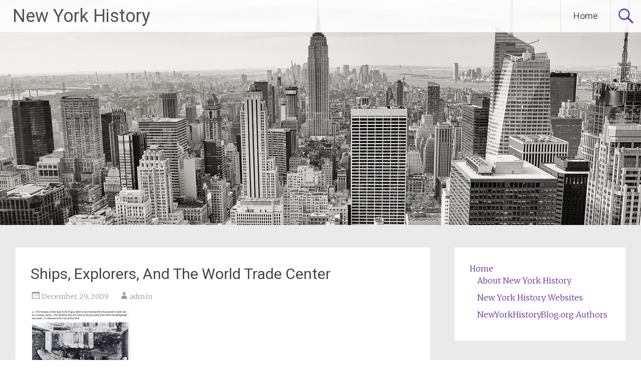

--- FILE ---
content_type: text/html; charset=UTF-8
request_url: https://www.newyorkhistoryblog.com/2009/12/ships-explorers-and-the-world-trade-center.html
body_size: 11417
content:
<!DOCTYPE html>
<html lang="en-US" prefix="og: http://ogp.me/ns#">
<head>
<meta charset="UTF-8">
<meta name="viewport" content="width=device-width, initial-scale=1">
<title>Ships, Explorers, And The World Trade Center - New York History</title>
<link rel="profile" href="https://gmpg.org/xfn/11">
<link rel="pingback" href="https://www.newyorkhistoryblog.com/xmlrpc.php">
<meta name='robots' content='max-image-preview:large' />

<!-- This site is optimized with the Yoast SEO plugin v3.0.7 - https://yoast.com/wordpress/plugins/seo/ -->
<meta name="keywords" content="Archaeology, Maritime History, New Amsterdam, New Netherland, New York City, Shipwrecks"/>
<link rel="canonical" href="https://www.newyorkhistoryblog.com/2009/12/ships-explorers-and-the-world-trade-center.html" />
<meta property="og:locale" content="en_US" />
<meta property="og:type" content="article" />
<meta property="og:title" content="Ships, Explorers, And The World Trade Center - New York History" />
<meta property="og:description" content="In 1916 the burnt timbers of what some believe is a 17th-century ship&#8217;s keel (the remains of Adriaen Block&#8217;s Tiger, forerunner of the Onrust) were discovered at the site of the future World Trade Center. You can read about that at one of my favorite blogs, The Old Salt Blog. Later, an ancient anchor and &hellip;" />
<meta property="og:url" content="https://www.newyorkhistoryblog.com/2009/12/ships-explorers-and-the-world-trade-center.html" />
<meta property="og:site_name" content="New York History" />
<meta property="article:tag" content="Archaeology" />
<meta property="article:tag" content="Maritime History" />
<meta property="article:tag" content="New Amsterdam" />
<meta property="article:tag" content="New Netherland" />
<meta property="article:tag" content="New York City" />
<meta property="article:tag" content="Shipwrecks" />
<meta property="article:section" content="Exhibits" />
<meta property="article:published_time" content="2009-12-29T17:35:07+00:00" />
<meta property="og:image" content="http://2.bp.blogspot.com/_sUCs1pBBpqo/Szo8gO1x_LI/AAAAAAAADD4/6G2ZAJfb2gY/s200/tijger.jpg" />
<!-- / Yoast SEO plugin. -->

<link rel='dns-prefetch' href='//fonts.googleapis.com' />
<link rel='dns-prefetch' href='//s.w.org' />
<link rel="alternate" type="application/rss+xml" title="New York History &raquo; Feed" href="https://www.newyorkhistoryblog.com/feed" />
<link rel="alternate" type="application/rss+xml" title="New York History &raquo; Comments Feed" href="https://www.newyorkhistoryblog.com/comments/feed" />
<link rel="alternate" type="application/rss+xml" title="New York History &raquo; Ships, Explorers, And The World Trade Center Comments Feed" href="https://www.newyorkhistoryblog.com/2009/12/ships-explorers-and-the-world-trade-center.html/feed" />
<script type="text/javascript">
window._wpemojiSettings = {"baseUrl":"https:\/\/s.w.org\/images\/core\/emoji\/14.0.0\/72x72\/","ext":".png","svgUrl":"https:\/\/s.w.org\/images\/core\/emoji\/14.0.0\/svg\/","svgExt":".svg","source":{"concatemoji":"https:\/\/www.newyorkhistoryblog.com\/wp-includes\/js\/wp-emoji-release.min.js?ver=6.0.11"}};
/*! This file is auto-generated */
!function(e,a,t){var n,r,o,i=a.createElement("canvas"),p=i.getContext&&i.getContext("2d");function s(e,t){var a=String.fromCharCode,e=(p.clearRect(0,0,i.width,i.height),p.fillText(a.apply(this,e),0,0),i.toDataURL());return p.clearRect(0,0,i.width,i.height),p.fillText(a.apply(this,t),0,0),e===i.toDataURL()}function c(e){var t=a.createElement("script");t.src=e,t.defer=t.type="text/javascript",a.getElementsByTagName("head")[0].appendChild(t)}for(o=Array("flag","emoji"),t.supports={everything:!0,everythingExceptFlag:!0},r=0;r<o.length;r++)t.supports[o[r]]=function(e){if(!p||!p.fillText)return!1;switch(p.textBaseline="top",p.font="600 32px Arial",e){case"flag":return s([127987,65039,8205,9895,65039],[127987,65039,8203,9895,65039])?!1:!s([55356,56826,55356,56819],[55356,56826,8203,55356,56819])&&!s([55356,57332,56128,56423,56128,56418,56128,56421,56128,56430,56128,56423,56128,56447],[55356,57332,8203,56128,56423,8203,56128,56418,8203,56128,56421,8203,56128,56430,8203,56128,56423,8203,56128,56447]);case"emoji":return!s([129777,127995,8205,129778,127999],[129777,127995,8203,129778,127999])}return!1}(o[r]),t.supports.everything=t.supports.everything&&t.supports[o[r]],"flag"!==o[r]&&(t.supports.everythingExceptFlag=t.supports.everythingExceptFlag&&t.supports[o[r]]);t.supports.everythingExceptFlag=t.supports.everythingExceptFlag&&!t.supports.flag,t.DOMReady=!1,t.readyCallback=function(){t.DOMReady=!0},t.supports.everything||(n=function(){t.readyCallback()},a.addEventListener?(a.addEventListener("DOMContentLoaded",n,!1),e.addEventListener("load",n,!1)):(e.attachEvent("onload",n),a.attachEvent("onreadystatechange",function(){"complete"===a.readyState&&t.readyCallback()})),(e=t.source||{}).concatemoji?c(e.concatemoji):e.wpemoji&&e.twemoji&&(c(e.twemoji),c(e.wpemoji)))}(window,document,window._wpemojiSettings);
</script>
<style type="text/css">
img.wp-smiley,
img.emoji {
	display: inline !important;
	border: none !important;
	box-shadow: none !important;
	height: 1em !important;
	width: 1em !important;
	margin: 0 0.07em !important;
	vertical-align: -0.1em !important;
	background: none !important;
	padding: 0 !important;
}
</style>
	<link rel='stylesheet' id='wp-block-library-css'  href='https://www.newyorkhistoryblog.com/wp-includes/css/dist/block-library/style.min.css?ver=6.0.11' type='text/css' media='all' />
<style id='global-styles-inline-css' type='text/css'>
body{--wp--preset--color--black: #000000;--wp--preset--color--cyan-bluish-gray: #abb8c3;--wp--preset--color--white: #ffffff;--wp--preset--color--pale-pink: #f78da7;--wp--preset--color--vivid-red: #cf2e2e;--wp--preset--color--luminous-vivid-orange: #ff6900;--wp--preset--color--luminous-vivid-amber: #fcb900;--wp--preset--color--light-green-cyan: #7bdcb5;--wp--preset--color--vivid-green-cyan: #00d084;--wp--preset--color--pale-cyan-blue: #8ed1fc;--wp--preset--color--vivid-cyan-blue: #0693e3;--wp--preset--color--vivid-purple: #9b51e0;--wp--preset--gradient--vivid-cyan-blue-to-vivid-purple: linear-gradient(135deg,rgba(6,147,227,1) 0%,rgb(155,81,224) 100%);--wp--preset--gradient--light-green-cyan-to-vivid-green-cyan: linear-gradient(135deg,rgb(122,220,180) 0%,rgb(0,208,130) 100%);--wp--preset--gradient--luminous-vivid-amber-to-luminous-vivid-orange: linear-gradient(135deg,rgba(252,185,0,1) 0%,rgba(255,105,0,1) 100%);--wp--preset--gradient--luminous-vivid-orange-to-vivid-red: linear-gradient(135deg,rgba(255,105,0,1) 0%,rgb(207,46,46) 100%);--wp--preset--gradient--very-light-gray-to-cyan-bluish-gray: linear-gradient(135deg,rgb(238,238,238) 0%,rgb(169,184,195) 100%);--wp--preset--gradient--cool-to-warm-spectrum: linear-gradient(135deg,rgb(74,234,220) 0%,rgb(151,120,209) 20%,rgb(207,42,186) 40%,rgb(238,44,130) 60%,rgb(251,105,98) 80%,rgb(254,248,76) 100%);--wp--preset--gradient--blush-light-purple: linear-gradient(135deg,rgb(255,206,236) 0%,rgb(152,150,240) 100%);--wp--preset--gradient--blush-bordeaux: linear-gradient(135deg,rgb(254,205,165) 0%,rgb(254,45,45) 50%,rgb(107,0,62) 100%);--wp--preset--gradient--luminous-dusk: linear-gradient(135deg,rgb(255,203,112) 0%,rgb(199,81,192) 50%,rgb(65,88,208) 100%);--wp--preset--gradient--pale-ocean: linear-gradient(135deg,rgb(255,245,203) 0%,rgb(182,227,212) 50%,rgb(51,167,181) 100%);--wp--preset--gradient--electric-grass: linear-gradient(135deg,rgb(202,248,128) 0%,rgb(113,206,126) 100%);--wp--preset--gradient--midnight: linear-gradient(135deg,rgb(2,3,129) 0%,rgb(40,116,252) 100%);--wp--preset--duotone--dark-grayscale: url('#wp-duotone-dark-grayscale');--wp--preset--duotone--grayscale: url('#wp-duotone-grayscale');--wp--preset--duotone--purple-yellow: url('#wp-duotone-purple-yellow');--wp--preset--duotone--blue-red: url('#wp-duotone-blue-red');--wp--preset--duotone--midnight: url('#wp-duotone-midnight');--wp--preset--duotone--magenta-yellow: url('#wp-duotone-magenta-yellow');--wp--preset--duotone--purple-green: url('#wp-duotone-purple-green');--wp--preset--duotone--blue-orange: url('#wp-duotone-blue-orange');--wp--preset--font-size--small: 13px;--wp--preset--font-size--medium: 20px;--wp--preset--font-size--large: 36px;--wp--preset--font-size--x-large: 42px;}.has-black-color{color: var(--wp--preset--color--black) !important;}.has-cyan-bluish-gray-color{color: var(--wp--preset--color--cyan-bluish-gray) !important;}.has-white-color{color: var(--wp--preset--color--white) !important;}.has-pale-pink-color{color: var(--wp--preset--color--pale-pink) !important;}.has-vivid-red-color{color: var(--wp--preset--color--vivid-red) !important;}.has-luminous-vivid-orange-color{color: var(--wp--preset--color--luminous-vivid-orange) !important;}.has-luminous-vivid-amber-color{color: var(--wp--preset--color--luminous-vivid-amber) !important;}.has-light-green-cyan-color{color: var(--wp--preset--color--light-green-cyan) !important;}.has-vivid-green-cyan-color{color: var(--wp--preset--color--vivid-green-cyan) !important;}.has-pale-cyan-blue-color{color: var(--wp--preset--color--pale-cyan-blue) !important;}.has-vivid-cyan-blue-color{color: var(--wp--preset--color--vivid-cyan-blue) !important;}.has-vivid-purple-color{color: var(--wp--preset--color--vivid-purple) !important;}.has-black-background-color{background-color: var(--wp--preset--color--black) !important;}.has-cyan-bluish-gray-background-color{background-color: var(--wp--preset--color--cyan-bluish-gray) !important;}.has-white-background-color{background-color: var(--wp--preset--color--white) !important;}.has-pale-pink-background-color{background-color: var(--wp--preset--color--pale-pink) !important;}.has-vivid-red-background-color{background-color: var(--wp--preset--color--vivid-red) !important;}.has-luminous-vivid-orange-background-color{background-color: var(--wp--preset--color--luminous-vivid-orange) !important;}.has-luminous-vivid-amber-background-color{background-color: var(--wp--preset--color--luminous-vivid-amber) !important;}.has-light-green-cyan-background-color{background-color: var(--wp--preset--color--light-green-cyan) !important;}.has-vivid-green-cyan-background-color{background-color: var(--wp--preset--color--vivid-green-cyan) !important;}.has-pale-cyan-blue-background-color{background-color: var(--wp--preset--color--pale-cyan-blue) !important;}.has-vivid-cyan-blue-background-color{background-color: var(--wp--preset--color--vivid-cyan-blue) !important;}.has-vivid-purple-background-color{background-color: var(--wp--preset--color--vivid-purple) !important;}.has-black-border-color{border-color: var(--wp--preset--color--black) !important;}.has-cyan-bluish-gray-border-color{border-color: var(--wp--preset--color--cyan-bluish-gray) !important;}.has-white-border-color{border-color: var(--wp--preset--color--white) !important;}.has-pale-pink-border-color{border-color: var(--wp--preset--color--pale-pink) !important;}.has-vivid-red-border-color{border-color: var(--wp--preset--color--vivid-red) !important;}.has-luminous-vivid-orange-border-color{border-color: var(--wp--preset--color--luminous-vivid-orange) !important;}.has-luminous-vivid-amber-border-color{border-color: var(--wp--preset--color--luminous-vivid-amber) !important;}.has-light-green-cyan-border-color{border-color: var(--wp--preset--color--light-green-cyan) !important;}.has-vivid-green-cyan-border-color{border-color: var(--wp--preset--color--vivid-green-cyan) !important;}.has-pale-cyan-blue-border-color{border-color: var(--wp--preset--color--pale-cyan-blue) !important;}.has-vivid-cyan-blue-border-color{border-color: var(--wp--preset--color--vivid-cyan-blue) !important;}.has-vivid-purple-border-color{border-color: var(--wp--preset--color--vivid-purple) !important;}.has-vivid-cyan-blue-to-vivid-purple-gradient-background{background: var(--wp--preset--gradient--vivid-cyan-blue-to-vivid-purple) !important;}.has-light-green-cyan-to-vivid-green-cyan-gradient-background{background: var(--wp--preset--gradient--light-green-cyan-to-vivid-green-cyan) !important;}.has-luminous-vivid-amber-to-luminous-vivid-orange-gradient-background{background: var(--wp--preset--gradient--luminous-vivid-amber-to-luminous-vivid-orange) !important;}.has-luminous-vivid-orange-to-vivid-red-gradient-background{background: var(--wp--preset--gradient--luminous-vivid-orange-to-vivid-red) !important;}.has-very-light-gray-to-cyan-bluish-gray-gradient-background{background: var(--wp--preset--gradient--very-light-gray-to-cyan-bluish-gray) !important;}.has-cool-to-warm-spectrum-gradient-background{background: var(--wp--preset--gradient--cool-to-warm-spectrum) !important;}.has-blush-light-purple-gradient-background{background: var(--wp--preset--gradient--blush-light-purple) !important;}.has-blush-bordeaux-gradient-background{background: var(--wp--preset--gradient--blush-bordeaux) !important;}.has-luminous-dusk-gradient-background{background: var(--wp--preset--gradient--luminous-dusk) !important;}.has-pale-ocean-gradient-background{background: var(--wp--preset--gradient--pale-ocean) !important;}.has-electric-grass-gradient-background{background: var(--wp--preset--gradient--electric-grass) !important;}.has-midnight-gradient-background{background: var(--wp--preset--gradient--midnight) !important;}.has-small-font-size{font-size: var(--wp--preset--font-size--small) !important;}.has-medium-font-size{font-size: var(--wp--preset--font-size--medium) !important;}.has-large-font-size{font-size: var(--wp--preset--font-size--large) !important;}.has-x-large-font-size{font-size: var(--wp--preset--font-size--x-large) !important;}
</style>
<link rel='stylesheet' id='radiate-style-css'  href='https://www.newyorkhistoryblog.com/wp-content/themes/radiate/style.css?ver=6.0.11' type='text/css' media='all' />
<link rel='stylesheet' id='radiate-google-fonts-css'  href='//fonts.googleapis.com/css?family=Roboto%7CMerriweather%3A400%2C300&#038;ver=6.0.11' type='text/css' media='all' />
<script type='text/javascript' src='https://www.newyorkhistoryblog.com/wp-includes/js/jquery/jquery.min.js?ver=3.6.0' id='jquery-core-js'></script>
<script type='text/javascript' src='https://www.newyorkhistoryblog.com/wp-includes/js/jquery/jquery-migrate.min.js?ver=3.3.2' id='jquery-migrate-js'></script>
<link rel="https://api.w.org/" href="https://www.newyorkhistoryblog.com/wp-json/" /><link rel="alternate" type="application/json" href="https://www.newyorkhistoryblog.com/wp-json/wp/v2/posts/2933" /><meta name="generator" content="WordPress 6.0.11" />
<link rel='shortlink' href='https://www.newyorkhistoryblog.com/?p=2933' />
<link rel="alternate" type="application/json+oembed" href="https://www.newyorkhistoryblog.com/wp-json/oembed/1.0/embed?url=https%3A%2F%2Fwww.newyorkhistoryblog.com%2F2009%2F12%2Fships-explorers-and-the-world-trade-center.html" />
<link rel="alternate" type="text/xml+oembed" href="https://www.newyorkhistoryblog.com/wp-json/oembed/1.0/embed?url=https%3A%2F%2Fwww.newyorkhistoryblog.com%2F2009%2F12%2Fships-explorers-and-the-world-trade-center.html&#038;format=xml" />
		<style type="text/css" id="custom-header-css">
		#parallax-bg { background-image: url('https://www.newyorkhistoryblog.com/wp-content/themes/radiate/images/header/header-image-one.jpg'); background-repeat: repeat-x; background-position: center top; background-attachment: scroll; } #masthead { margin-bottom: 450px; } 
		@media only screen and (max-width: 600px) { #masthead { margin-bottom: 382px; }  }
		</style>
				<style type="text/css" id="custom-background-css">
		body.custom-background { background: none !important; } #content { background-color: #EAEAEA; }
		</style>
			<style type="text/css"></style>
	</head>

<body class="post-template-default single single-post postid-2933 single-format-standard">
<div id="parallax-bg"></div>
<div id="page" class="hfeed site">
		<header id="masthead" class="site-header" role="banner">
		<div class="header-wrap clearfix">
			<div class="site-branding">
				<h1 class="site-title"><a href="https://www.newyorkhistoryblog.com/" title="New York History" rel="home">New York History</a></h1>
				<h2 class="site-description">Historical News and Views from the Empire State</h2>
			</div>

			<div class="header-search-icon"></div>
			<form role="search" method="get" class="search-form" action="https://www.newyorkhistoryblog.com/">
	<label>
		<span class="screen-reader-text">Search for:</span>
		<input type="search" class="search-field" placeholder="Search &hellip;" value="" name="s">
	</label>
	<input type="submit" class="search-submit" value="Search">
</form>

			<nav id="site-navigation" class="main-navigation" role="navigation">
				<h1 class="menu-toggle"></h1>
				<a class="skip-link screen-reader-text" href="#content">Skip to content</a>

				<div class="menu-menu-1-container"><ul id="menu-menu-1" class="menu"><li id="menu-item-5166" class="menu-item menu-item-type-custom menu-item-object-custom menu-item-home menu-item-has-children menu-item-5166"><a href="https://www.newyorkhistoryblog.com/">Home</a>
<ul class="sub-menu">
	<li id="menu-item-5167" class="menu-item menu-item-type-post_type menu-item-object-page menu-item-5167"><a href="https://www.newyorkhistoryblog.com/about-page">About New York History</a></li>
	<li id="menu-item-5168" class="menu-item menu-item-type-post_type menu-item-object-page menu-item-5168"><a href="https://www.newyorkhistoryblog.com/ny-history-websites">New York History Websites</a></li>
	<li id="menu-item-5169" class="menu-item menu-item-type-post_type menu-item-object-page menu-item-5169"><a href="https://www.newyorkhistoryblog.com/authors">NewYorkHistoryBlog.org Authors</a></li>
</ul>
</li>
</ul></div>			</nav><!-- #site-navigation -->
		</div><!-- .inner-wrap header-wrap -->
	</header><!-- #masthead -->

	<div id="content" class="site-content">
		<div class="inner-wrap">
	<div id="primary" class="content-area">
		<main id="main" class="site-main" role="main">

		
			
<article id="post-2933" class="post-2933 post type-post status-publish format-standard hentry category-exhibits tag-archaeology tag-maritime-history tag-new-amsterdam tag-new-netherland tag-new-york-city tag-shipwrecks">
	<header class="entry-header">
		<h1 class="entry-title">Ships, Explorers, And The World Trade Center</h1>

		<div class="entry-meta">
			<span class="posted-on"><a href="https://www.newyorkhistoryblog.com/2009/12/ships-explorers-and-the-world-trade-center.html" rel="bookmark"><time class="entry-date published" datetime="2009-12-29T17:35:07+00:00">December 29, 2009</time></a></span><span class="byline"><span class="author vcard"><a class="url fn n" href="https://www.newyorkhistoryblog.com/author/admin">admin</a></span></span>		</div><!-- .entry-meta -->
	</header><!-- .entry-header -->

	<div class="entry-content">
		<p><a href="https://2.bp.blogspot.com/_sUCs1pBBpqo/Szo8gO1x_LI/AAAAAAAADD4/6G2ZAJfb2gY/s1600-h/tijger.jpg"><img src="https://2.bp.blogspot.com/_sUCs1pBBpqo/Szo8gO1x_LI/AAAAAAAADD4/6G2ZAJfb2gY/s200/tijger.jpg" alt="" border="0"></a>In 1916 the burnt timbers of what some believe is a 17th-century ship&#8217;s keel (the remains of Adriaen Block&#8217;s <span>Tiger</span>, forerunner of the <span>Onrust</span>) <a href="http://www.jstor.org/pss/529708">were discovered</a> at the site of the future World Trade Center.  You can read about that at one of my favorite blogs, <a href="http://www.oldsaltblog.com/2009/02/10/adriaen-block-the-tijger-the-onrust-and-the-irt-subway-tunnel/">The Old Salt Blog</a>.  Later, an ancient anchor and a Dutch cannon were recovered there in 1967.  These maritime relics will be exhibited together in February 2-28, 2010, along with a model of a new ship that commemorates the World Trade Center and honors <a href="https://www.newyorkhistoryblog.com/search/label/Maritime%20History">America&#8217;s maritime heritage</a>.<br /><span><br />The exhibit will be kicked off with an Exhibition Preview, Luncheon and Fundraiser on February 3, 2010. The preview event will feature preservationists Peter Stanford and Kent Barwick, an exhibition preview, the dedication of World Trade Center Steel, cocktails and a luncheon, followed by a guided tour of the exhibition.</p>
<p>Highlights of the exhibition include:</p>
<p>* the charred remains of a ship&#8217;s bow excavated in 1916, long thought to be the ship&#8217;s keel of Dutch explorer Adrian Block&#8217;s Ship TIJGER, which burned off Manhattan in 1613, and a bronze cannon marked &#038;#8220VOC,&#038;#8221 property of the Dutch East India Company (Courtesy Museum of the City of New York)-</p>
<p>* an ancient, 11-foot iron anchor hoisted from the construction site of the World Trade Center in 1967, where it had been buried for more than 300 years (Courtesy National Maritime Historical Society)-</p>
<p>* a model and film of the USS NEW YORK, the Navy&#8217;s newly commissioned (7 November 2009) Landing Platform, Dock Warship,  made with 7.5 tons of World Trade Center Steel forged into its bow (Courtesy USS NEW YORK Commissioning Committee)-</p>
<p>* documentary film footage from 1916 of the discovery of the Ship TIJGER Keel and a section of Manhattan Company Water Pipe (1804) found during excavation for the IRT subway tunnel at the future World Trade Center site (Courtesy Brooklyn College Archives)- and</p>
<p>* at the entrance to The India House:  a steel artifact recovered from the World Trade Center.  This will be a permanent reminder of the World Trade Center, the innocent victims, and the bravery of those who responded on September 11, 2001.</p>
<p>The exhibit, curated by Margaret Stocker, is being hosted by India House (One Hanover Square, NYC) and is being presented by the India House Foundation.</p>
<p>Exhibit Hours:  Weekdays 11 &#038;#8211 3:30 and group tours by appointment<br />Suggested Donation:  $10<br />For Group tours contact <a href="/cdn-cgi/l/email-protection" class="__cf_email__" data-cfemail="5930373f361930373d303831362c2a3c3f362c373d382d30363777362b3e">[email&#160;protected]</a> or telephone Maria Dering at 212-873-6715</p>
<p>Exhibition Preview, Luncheon and Fundraiser February 3, 2010<br />To Reserve Tickets:  <a href="/cdn-cgi/l/email-protection" class="__cf_email__" data-cfemail="e78e898188a78e89838e868f88929482818892898386938e8889c9889580">[email&#160;protected]</a><br />Skippers:  $250   Explorers:  $350    Masters of the Universe:  $500<br />or email <a href="/cdn-cgi/l/email-protection" class="__cf_email__" data-cfemail="2f5c5b404c444a5d424e5d484e5d4a5b6f424e4c014c4042">[email&#160;protected]</a></p>
<p></span></p>
			</div><!-- .entry-content -->

	<footer class="entry-meta">
								<span class="cat-links">
				<a href="https://www.newyorkhistoryblog.com/category/exhibits" rel="category tag">Exhibits</a>			</span>
			
						<span class="tags-links">
				<a href="https://www.newyorkhistoryblog.com/tag/archaeology" rel="tag">Archaeology</a>, <a href="https://www.newyorkhistoryblog.com/tag/maritime-history" rel="tag">Maritime History</a>, <a href="https://www.newyorkhistoryblog.com/tag/new-amsterdam" rel="tag">New Amsterdam</a>, <a href="https://www.newyorkhistoryblog.com/tag/new-netherland" rel="tag">New Netherland</a>, <a href="https://www.newyorkhistoryblog.com/tag/new-york-city" rel="tag">New York City</a>, <a href="https://www.newyorkhistoryblog.com/tag/shipwrecks" rel="tag">Shipwrecks</a>			</span>
					
				<span class="comments-link"><a href="https://www.newyorkhistoryblog.com/2009/12/ships-explorers-and-the-world-trade-center.html#comments">1 Comment</a></span>
		
			</footer><!-- .entry-meta -->
</article><!-- #post-## -->

				<nav class="navigation post-navigation" role="navigation">
		<h1 class="screen-reader-text">Post navigation</h1>
		<div class="nav-links">

			<div class="nav-previous"><a href="https://www.newyorkhistoryblog.com/2009/12/2010-excellence-in-historic-preservation-awards.html" rel="prev"><span class="meta-nav">&larr;</span> 2010 Excellence in Historic Preservation Awards</a></div>
			<div class="nav-next"><a href="https://www.newyorkhistoryblog.com/2009/12/north-creek-songs-and-stories-of-loggers-miners.html" rel="next">North Creek: Songs and Stories of Loggers, Miners <span class="meta-nav">&rarr;</span></a></div>

		</div><!-- .nav-links -->
	</nav><!-- .navigation -->
	
			
<div id="comments" class="comments-area">

	
			<h2 class="comments-title">
			One thought on &ldquo;<span>Ships, Explorers, And The World Trade Center</span>&rdquo;		</h2>

		
		<ul class="comment-list">
				<li class="comment even thread-even depth-1" id="li-comment-722">
		<article id="comment-722" class="comment">
			<header class="comment-meta comment-author vcard">
				<img alt='' src='https://secure.gravatar.com/avatar/?s=74&#038;d=mm&#038;r=g' srcset='https://secure.gravatar.com/avatar/?s=148&#038;d=mm&#038;r=g 2x' class='avatar avatar-74 photo avatar-default' height='74' width='74' loading='lazy'/><div class="comment-author-link">donr</div><div class="comment-date-time">November 30, -0001 at 12:00 am</div><a class="comment-permalink" href="https://www.newyorkhistoryblog.com/2009/12/ships-explorers-and-the-world-trade-center.html#comment-722">Permalink</a>			</header><!-- .comment-meta -->

			
			<section class="comment-content comment">
				<p>Actually it was not the Tyger.  Gerald De Weerdt, ship archeologist in the Netherlands proved it was actually a later 18th century English ship and informed the museum of it.  I don&#8217;t think they liked the facts and did not change the information.</p>
<p>Don Rittner<br />The Onrust Project</p>
				<a rel='nofollow' class='comment-reply-link' href='https://www.newyorkhistoryblog.com/2009/12/ships-explorers-and-the-world-trade-center.html?replytocom=722#respond' data-commentid="722" data-postid="2933" data-belowelement="comment-722" data-respondelement="respond" data-replyto="Reply to donr" aria-label='Reply to donr'>Reply</a>			</section><!-- .comment-content -->
			
		</article><!-- #comment-## -->
	</li><!-- #comment-## -->

		</ul><!-- .comment-list -->

		
	
	
		<div id="respond" class="comment-respond">
		<h3 id="reply-title" class="comment-reply-title">Leave a Reply <small><a rel="nofollow" id="cancel-comment-reply-link" href="/2009/12/ships-explorers-and-the-world-trade-center.html#respond" style="display:none;">Cancel reply</a></small></h3><form action="https://www.newyorkhistoryblog.com/wp-comments-post.php" method="post" id="commentform" class="comment-form"><p class="comment-notes"><span id="email-notes">Your email address will not be published.</span> <span class="required-field-message" aria-hidden="true">Required fields are marked <span class="required" aria-hidden="true">*</span></span></p><p class="comment-form-comment"><label for="comment">Comment <span class="required" aria-hidden="true">*</span></label> <textarea id="comment" name="comment" cols="45" rows="8" maxlength="65525" required="required"></textarea></p><p class="comment-form-author"><label for="author">Name <span class="required" aria-hidden="true">*</span></label> <input id="author" name="author" type="text" value="" size="30" maxlength="245" required="required" /></p>
<p class="comment-form-email"><label for="email">Email <span class="required" aria-hidden="true">*</span></label> <input id="email" name="email" type="text" value="" size="30" maxlength="100" aria-describedby="email-notes" required="required" /></p>
<p class="comment-form-url"><label for="url">Website</label> <input id="url" name="url" type="text" value="" size="30" maxlength="200" /></p>
<p class="comment-form-cookies-consent"><input id="wp-comment-cookies-consent" name="wp-comment-cookies-consent" type="checkbox" value="yes" /> <label for="wp-comment-cookies-consent">Save my name, email, and website in this browser for the next time I comment.</label></p>
<p class="form-submit"><input name="submit" type="submit" id="submit" class="submit" value="Post Comment" /> <input type='hidden' name='comment_post_ID' value='2933' id='comment_post_ID' />
<input type='hidden' name='comment_parent' id='comment_parent' value='0' />
</p><p style="display: none;"><input type="hidden" id="akismet_comment_nonce" name="akismet_comment_nonce" value="3ff18fd262" /></p><input type="hidden" id="ak_js" name="ak_js" value="82"/><textarea name="ak_hp_textarea" cols="45" rows="8" maxlength="100" style="display: none !important;"></textarea></form>	</div><!-- #respond -->
	
</div><!-- #comments -->

		
		</main><!-- #main -->
	</div><!-- #primary -->

	<div id="secondary" class="widget-area" role="complementary">
				<aside id="nav_menu-2" class="widget widget_nav_menu"><div class="menu-menu-1-container"><ul id="menu-menu-2" class="menu"><li class="menu-item menu-item-type-custom menu-item-object-custom menu-item-home menu-item-has-children menu-item-5166"><a href="https://www.newyorkhistoryblog.com/">Home</a>
<ul class="sub-menu">
	<li class="menu-item menu-item-type-post_type menu-item-object-page menu-item-5167"><a href="https://www.newyorkhistoryblog.com/about-page">About New York History</a></li>
	<li class="menu-item menu-item-type-post_type menu-item-object-page menu-item-5168"><a href="https://www.newyorkhistoryblog.com/ny-history-websites">New York History Websites</a></li>
	<li class="menu-item menu-item-type-post_type menu-item-object-page menu-item-5169"><a href="https://www.newyorkhistoryblog.com/authors">NewYorkHistoryBlog.org Authors</a></li>
</ul>
</li>
</ul></div></aside><aside id="search-2" class="widget widget_search"><form role="search" method="get" class="search-form" action="https://www.newyorkhistoryblog.com/">
	<label>
		<span class="screen-reader-text">Search for:</span>
		<input type="search" class="search-field" placeholder="Search &hellip;" value="" name="s">
	</label>
	<input type="submit" class="search-submit" value="Search">
</form>
</aside><aside id="categories-2" class="widget widget_categories"><h1 class="widget-title">Categories</h1>
			<ul>
					<li class="cat-item cat-item-10"><a href="https://www.newyorkhistoryblog.com/category/african-american-history">African American History</a>
</li>
	<li class="cat-item cat-item-5"><a href="https://www.newyorkhistoryblog.com/category/books">Books</a>
</li>
	<li class="cat-item cat-item-4"><a href="https://www.newyorkhistoryblog.com/category/conferences">Conferences</a>
</li>
	<li class="cat-item cat-item-635"><a href="https://www.newyorkhistoryblog.com/category/economic-development">Economic Development</a>
</li>
	<li class="cat-item cat-item-316"><a href="https://www.newyorkhistoryblog.com/category/events">Events</a>
</li>
	<li class="cat-item cat-item-9"><a href="https://www.newyorkhistoryblog.com/category/exhibits">Exhibits</a>
</li>
	<li class="cat-item cat-item-8"><a href="https://www.newyorkhistoryblog.com/category/historic-preservation">Historic Preservation</a>
</li>
	<li class="cat-item cat-item-2"><a href="https://www.newyorkhistoryblog.com/category/history">History</a>
</li>
	<li class="cat-item cat-item-3"><a href="https://www.newyorkhistoryblog.com/category/military-history">Military History</a>
</li>
	<li class="cat-item cat-item-32"><a href="https://www.newyorkhistoryblog.com/category/natural-history">Natural History</a>
</li>
	<li class="cat-item cat-item-342"><a href="https://www.newyorkhistoryblog.com/category/news">News</a>
</li>
	<li class="cat-item cat-item-6"><a href="https://www.newyorkhistoryblog.com/category/public-history">Public History</a>
</li>
	<li class="cat-item cat-item-1"><a href="https://www.newyorkhistoryblog.com/category/uncategorized">Uncategorized</a>
</li>
			</ul>

			</aside><aside id="text-3" class="widget widget_text">			<div class="textwidget"><a class="twitter-timeline"  href="https://twitter.com/NewYorkHistory" rel="nofollow"  data-widget-id="349848772441960448">Tweets by @NewYorkHistory</a>
<script data-cfasync="false" src="/cdn-cgi/scripts/5c5dd728/cloudflare-static/email-decode.min.js"></script><script>!function(d,s,id){var js,fjs=d.getElementsByTagName(s)[0],p=/^http:/.test(d.location)?'http':'https';if(!d.getElementById(id)){js=d.createElement(s);js.id=id;js.src=p+"://platform.twitter.com/widgets.js";fjs.parentNode.insertBefore(js,fjs);}}(document,"script","twitter-wjs");</script>
<p>
Source: <a href="http://paydayloans.epigenome-noe.net/">http://paydayloans.epigenome-noe.net/</a>
</p>
</div>
		</aside><aside id="tag_cloud-2" class="widget widget_tag_cloud"><h1 class="widget-title">Tags</h1><div class="tagcloud"><a href="https://www.newyorkhistoryblog.com/tag/abolition" class="tag-cloud-link tag-link-42 tag-link-position-1" style="font-size: 11.154929577465pt;" aria-label="Abolition (88 items)">Abolition</a>
<a href="https://www.newyorkhistoryblog.com/tag/academia" class="tag-cloud-link tag-link-250 tag-link-position-2" style="font-size: 11.549295774648pt;" aria-label="Academia (93 items)">Academia</a>
<a href="https://www.newyorkhistoryblog.com/tag/adirondack-museum" class="tag-cloud-link tag-link-57 tag-link-position-3" style="font-size: 12.338028169014pt;" aria-label="Adirondack Museum (102 items)">Adirondack Museum</a>
<a href="https://www.newyorkhistoryblog.com/tag/adirondacks" class="tag-cloud-link tag-link-28 tag-link-position-4" style="font-size: 22pt;" aria-label="Adirondacks (312 items)">Adirondacks</a>
<a href="https://www.newyorkhistoryblog.com/tag/african-american-history" class="tag-cloud-link tag-link-840 tag-link-position-5" style="font-size: 12.338028169014pt;" aria-label="African American History (101 items)">African American History</a>
<a href="https://www.newyorkhistoryblog.com/tag/albany" class="tag-cloud-link tag-link-130 tag-link-position-6" style="font-size: 11.352112676056pt;" aria-label="Albany (90 items)">Albany</a>
<a href="https://www.newyorkhistoryblog.com/tag/albany-county" class="tag-cloud-link tag-link-29 tag-link-position-7" style="font-size: 13.915492957746pt;" aria-label="Albany County (123 items)">Albany County</a>
<a href="https://www.newyorkhistoryblog.com/tag/american-revolution" class="tag-cloud-link tag-link-23 tag-link-position-8" style="font-size: 17.267605633803pt;" aria-label="American Revolution (180 items)">American Revolution</a>
<a href="https://www.newyorkhistoryblog.com/tag/architecture" class="tag-cloud-link tag-link-39 tag-link-position-9" style="font-size: 15.295774647887pt;" aria-label="Architecture (145 items)">Architecture</a>
<a href="https://www.newyorkhistoryblog.com/tag/art-history" class="tag-cloud-link tag-link-30 tag-link-position-10" style="font-size: 17.661971830986pt;" aria-label="Art History (191 items)">Art History</a>
<a href="https://www.newyorkhistoryblog.com/tag/civil-war" class="tag-cloud-link tag-link-18 tag-link-position-11" style="font-size: 14.112676056338pt;" aria-label="Civil War (124 items)">Civil War</a>
<a href="https://www.newyorkhistoryblog.com/tag/crime-and-justice" class="tag-cloud-link tag-link-37 tag-link-position-12" style="font-size: 10.366197183099pt;" aria-label="Crime and Justice (80 items)">Crime and Justice</a>
<a href="https://www.newyorkhistoryblog.com/tag/cultural-history" class="tag-cloud-link tag-link-24 tag-link-position-13" style="font-size: 19.830985915493pt;" aria-label="Cultural History (243 items)">Cultural History</a>
<a href="https://www.newyorkhistoryblog.com/tag/education" class="tag-cloud-link tag-link-48 tag-link-position-14" style="font-size: 15.69014084507pt;" aria-label="Education (151 items)">Education</a>
<a href="https://www.newyorkhistoryblog.com/tag/essex-county" class="tag-cloud-link tag-link-19 tag-link-position-15" style="font-size: 16.281690140845pt;" aria-label="Essex County (161 items)">Essex County</a>
<a href="https://www.newyorkhistoryblog.com/tag/fort-ticonderoga" class="tag-cloud-link tag-link-54 tag-link-position-16" style="font-size: 9.9718309859155pt;" aria-label="Fort Ticonderoga (77 items)">Fort Ticonderoga</a>
<a href="https://www.newyorkhistoryblog.com/tag/gender-history" class="tag-cloud-link tag-link-136 tag-link-position-17" style="font-size: 12.732394366197pt;" aria-label="Gender History (105 items)">Gender History</a>
<a href="https://www.newyorkhistoryblog.com/tag/genealogy" class="tag-cloud-link tag-link-44 tag-link-position-18" style="font-size: 9.7746478873239pt;" aria-label="Genealogy (75 items)">Genealogy</a>
<a href="https://www.newyorkhistoryblog.com/tag/grants" class="tag-cloud-link tag-link-145 tag-link-position-19" style="font-size: 8.9859154929577pt;" aria-label="Grants (68 items)">Grants</a>
<a href="https://www.newyorkhistoryblog.com/tag/hamilton-county" class="tag-cloud-link tag-link-58 tag-link-position-20" style="font-size: 9.7746478873239pt;" aria-label="Hamilton County (75 items)">Hamilton County</a>
<a href="https://www.newyorkhistoryblog.com/tag/historic-preservation" class="tag-cloud-link tag-link-839 tag-link-position-21" style="font-size: 18.253521126761pt;" aria-label="Historic Preservation (203 items)">Historic Preservation</a>
<a href="https://www.newyorkhistoryblog.com/tag/hudson-river" class="tag-cloud-link tag-link-133 tag-link-position-22" style="font-size: 15.69014084507pt;" aria-label="Hudson River (151 items)">Hudson River</a>
<a href="https://www.newyorkhistoryblog.com/tag/lake-champlain" class="tag-cloud-link tag-link-108 tag-link-position-23" style="font-size: 12.140845070423pt;" aria-label="Lake Champlain (100 items)">Lake Champlain</a>
<a href="https://www.newyorkhistoryblog.com/tag/maritime-history" class="tag-cloud-link tag-link-69 tag-link-position-24" style="font-size: 10.957746478873pt;" aria-label="Maritime History (86 items)">Maritime History</a>
<a href="https://www.newyorkhistoryblog.com/tag/material-culture" class="tag-cloud-link tag-link-26 tag-link-position-25" style="font-size: 10.56338028169pt;" aria-label="Material Culture (82 items)">Material Culture</a>
<a href="https://www.newyorkhistoryblog.com/tag/museums-archives-historic-sites" class="tag-cloud-link tag-link-424 tag-link-position-26" style="font-size: 16.87323943662pt;" aria-label="Museums-Archives-Historic Sites (171 items)">Museums-Archives-Historic Sites</a>
<a href="https://www.newyorkhistoryblog.com/tag/native-american-history" class="tag-cloud-link tag-link-88 tag-link-position-27" style="font-size: 13.521126760563pt;" aria-label="Native American History (117 items)">Native American History</a>
<a href="https://www.newyorkhistoryblog.com/tag/natural-history" class="tag-cloud-link tag-link-841 tag-link-position-28" style="font-size: 9.9718309859155pt;" aria-label="Natural History (76 items)">Natural History</a>
<a href="https://www.newyorkhistoryblog.com/tag/new-netherland" class="tag-cloud-link tag-link-155 tag-link-position-29" style="font-size: 13.915492957746pt;" aria-label="New Netherland (122 items)">New Netherland</a>
<a href="https://www.newyorkhistoryblog.com/tag/new-york-city" class="tag-cloud-link tag-link-38 tag-link-position-30" style="font-size: 21.211267605634pt;" aria-label="New York City (288 items)">New York City</a>
<a href="https://www.newyorkhistoryblog.com/tag/new-york-state-museum" class="tag-cloud-link tag-link-76 tag-link-position-31" style="font-size: 8pt;" aria-label="New York State Museum (60 items)">New York State Museum</a>
<a href="https://www.newyorkhistoryblog.com/tag/nyhistoryblogs" class="tag-cloud-link tag-link-11 tag-link-position-32" style="font-size: 18.845070422535pt;" aria-label="nyhistoryblogs (218 items)">nyhistoryblogs</a>
<a href="https://www.newyorkhistoryblog.com/tag/nyhistorywire" class="tag-cloud-link tag-link-34 tag-link-position-33" style="font-size: 20.225352112676pt;" aria-label="nyhistorywire (256 items)">nyhistorywire</a>
<a href="https://www.newyorkhistoryblog.com/tag/online-resources" class="tag-cloud-link tag-link-73 tag-link-position-34" style="font-size: 17.267605633803pt;" aria-label="Online Resources (181 items)">Online Resources</a>
<a href="https://www.newyorkhistoryblog.com/tag/orange-county" class="tag-cloud-link tag-link-52 tag-link-position-35" style="font-size: 8.7887323943662pt;" aria-label="Orange County (67 items)">Orange County</a>
<a href="https://www.newyorkhistoryblog.com/tag/performing-arts" class="tag-cloud-link tag-link-90 tag-link-position-36" style="font-size: 9.1830985915493pt;" aria-label="Performing Arts (69 items)">Performing Arts</a>
<a href="https://www.newyorkhistoryblog.com/tag/photography" class="tag-cloud-link tag-link-15 tag-link-position-37" style="font-size: 10.169014084507pt;" aria-label="Photography (78 items)">Photography</a>
<a href="https://www.newyorkhistoryblog.com/tag/political-history" class="tag-cloud-link tag-link-22 tag-link-position-38" style="font-size: 17.267605633803pt;" aria-label="Political History (181 items)">Political History</a>
<a href="https://www.newyorkhistoryblog.com/tag/saratoga-county" class="tag-cloud-link tag-link-16 tag-link-position-39" style="font-size: 11.943661971831pt;" aria-label="Saratoga County (97 items)">Saratoga County</a>
<a href="https://www.newyorkhistoryblog.com/tag/slavery" class="tag-cloud-link tag-link-46 tag-link-position-40" style="font-size: 11.352112676056pt;" aria-label="Slavery (91 items)">Slavery</a>
<a href="https://www.newyorkhistoryblog.com/tag/tourism" class="tag-cloud-link tag-link-153 tag-link-position-41" style="font-size: 9.9718309859155pt;" aria-label="Tourism (76 items)">Tourism</a>
<a href="https://www.newyorkhistoryblog.com/tag/transportation" class="tag-cloud-link tag-link-158 tag-link-position-42" style="font-size: 14.704225352113pt;" aria-label="Transportation (133 items)">Transportation</a>
<a href="https://www.newyorkhistoryblog.com/tag/ulster-county" class="tag-cloud-link tag-link-60 tag-link-position-43" style="font-size: 10.957746478873pt;" aria-label="Ulster County (86 items)">Ulster County</a>
<a href="https://www.newyorkhistoryblog.com/tag/vermont" class="tag-cloud-link tag-link-109 tag-link-position-44" style="font-size: 9.3802816901408pt;" aria-label="Vermont (72 items)">Vermont</a>
<a href="https://www.newyorkhistoryblog.com/tag/warren-county" class="tag-cloud-link tag-link-33 tag-link-position-45" style="font-size: 9.9718309859155pt;" aria-label="Warren County (77 items)">Warren County</a></div>
</aside>
		<aside id="recent-posts-2" class="widget widget_recent_entries">
		<h1 class="widget-title">Last Added</h1>
		<ul>
											<li>
					<a href="https://www.newyorkhistoryblog.com/2013/06/before-the-declaration-of-independence.html">Before the Declaration of Independence…</a>
									</li>
											<li>
					<a href="https://www.newyorkhistoryblog.com/2013/06/campaign-to-preserve-nyc-carnegie-libraries-launched.html">Campaign to Preserve NYC Carnegie Libraries Launched</a>
									</li>
											<li>
					<a href="https://www.newyorkhistoryblog.com/2013/06/history-and-the-regional-economic-development-councils.html">History And The Regional Economic Development Councils</a>
									</li>
											<li>
					<a href="https://www.newyorkhistoryblog.com/2013/06/this-weeks-top-new-york-history-news-225.html">This Weeks Top New York History News</a>
									</li>
											<li>
					<a href="https://www.newyorkhistoryblog.com/2013/06/peter-feinman-the-intersection-of-history-and-tourism.html">Peter Feinman: The Intersection Of History And Tourism</a>
									</li>
					</ul>

		</aside><aside id="text-2" class="widget widget_text">			<div class="textwidget">
<!--LiveInternet counter--><script type="text/javascript"><!--
document.write("<a href='//www.liveinternet.ru/click' "+
"target=_blank><img src='//counter.yadro.ru/hit?t23.6;r"+
escape(document.referrer)+((typeof(screen)=="undefined")?"":
";s"+screen.width+"*"+screen.height+"*"+(screen.colorDepth?
screen.colorDepth:screen.pixelDepth))+";u"+escape(document.URL)+
";"+Math.random()+
"' alt='' title='LiveInternet: показано число посетителей за"+
" сегодня' "+
"border='0' width='88' height='15'><\/a>")
//--></script><!--/LiveInternet-->
</div>
		</aside>	</div><!-- #secondary -->

		</div><!-- .inner-wrap -->
	</div><!-- #content -->

	<footer id="colophon" class="site-footer" role="contentinfo">
		<div class="site-info">
<center><img src="https://www.newyorkhistoryblog.com/11.png" style="width:204px;height:48px"></center>
			
		</div><!-- .site-info -->
	</footer><!-- #colophon -->
</div><!-- #page -->

<script type='text/javascript' src='https://www.newyorkhistoryblog.com/wp-content/themes/radiate/js/navigation.js?ver=20120206' id='radiate-navigation-js'></script>
<script type='text/javascript' src='https://www.newyorkhistoryblog.com/wp-content/themes/radiate/js/skip-link-focus-fix.js?ver=20130115' id='radiate-skip-link-focus-fix-js'></script>
<script type='text/javascript' id='radiate-custom-js-js-extra'>
/* <![CDATA[ */
var radiateScriptParam = {"radiate_image_link":"https:\/\/www.newyorkhistoryblog.com\/wp-content\/themes\/radiate\/images\/header\/header-image-one.jpg"};
/* ]]> */
</script>
<script type='text/javascript' src='https://www.newyorkhistoryblog.com/wp-content/themes/radiate/js/custom.js?ver=6.0.11' id='radiate-custom-js-js'></script>
<script type='text/javascript' src='https://www.newyorkhistoryblog.com/wp-includes/js/comment-reply.min.js?ver=6.0.11' id='comment-reply-js'></script>
<script defer type='text/javascript' src='https://www.newyorkhistoryblog.com/wp-content/plugins/akismet/_inc/form.js?ver=4.1.12' id='akismet-form-js'></script>

<script defer src="https://static.cloudflareinsights.com/beacon.min.js/vcd15cbe7772f49c399c6a5babf22c1241717689176015" integrity="sha512-ZpsOmlRQV6y907TI0dKBHq9Md29nnaEIPlkf84rnaERnq6zvWvPUqr2ft8M1aS28oN72PdrCzSjY4U6VaAw1EQ==" data-cf-beacon='{"version":"2024.11.0","token":"77122ecf77b54c89b8fd67efbf7d0646","r":1,"server_timing":{"name":{"cfCacheStatus":true,"cfEdge":true,"cfExtPri":true,"cfL4":true,"cfOrigin":true,"cfSpeedBrain":true},"location_startswith":null}}' crossorigin="anonymous"></script>
</body>
</html>